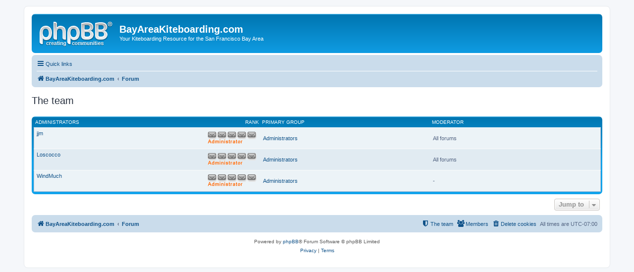

--- FILE ---
content_type: text/html; charset=UTF-8
request_url: https://www.bayareakiteboarding.com/forum/memberlist.php?mode=team&sid=d4074affa883eab728ae98c58725bbbd
body_size: 2998
content:
<!DOCTYPE html>
<html dir="ltr" lang="en-gb">
<head>
<meta charset="utf-8" />
<meta http-equiv="X-UA-Compatible" content="IE=edge">
<meta name="viewport" content="width=device-width, initial-scale=1" />

<title>BayAreaKiteboarding.com -The team</title>

<link rel="alternate" type="application/atom+xml" title="Feed -BayAreaKiteboarding.com" href="/forum/app.php/feed?sid=54fe164714d58b2a2a6a7dc8b2962260"><link rel="alternate" type="application/atom+xml" title="Feed -All forums" href="/forum/app.php/feed/forums?sid=54fe164714d58b2a2a6a7dc8b2962260">

<!--
	phpBB style name: prosilver
	Based on style:   prosilver (this is the default phpBB3 style)
	Original author:  Tom Beddard ( http://www.subBlue.com/ )
	Modified by:
-->

<link href="./assets/css/font-awesome.min.css?assets_version=4" rel="stylesheet">
<link href="./styles/prosilver/theme/stylesheet.css?assets_version=4" rel="stylesheet">
<link href="./styles/prosilver/theme/en/stylesheet.css?assets_version=4" rel="stylesheet">




<!--[if lte IE 9]>
	<link href="./styles/prosilver/theme/tweaks.css?assets_version=4" rel="stylesheet">
<![endif]-->





</head>
<body id="phpbb" class="nojs notouch section-memberlistltr">


<div id="wrap" class="wrap">
	<a id="top" class="top-anchor" accesskey="t"></a>
	<div id="page-header">
		<div class="headerbar" role="banner">
			<div class="inner">

			<div id="site-description" class="site-description">
				<a id="logo" class="logo" href="http://www.BayAreaKiteboarding.com" title="BayAreaKiteboarding.com"><span class="site_logo"></span></a>
				<h1>BayAreaKiteboarding.com</h1>
				<p>Your Kiteboarding Resource for the San Francisco Bay Area</p>
				<p class="skiplink"><a href="#start_here">Skip to content</a></p>
			</div>


			</div>
		</div>
<div class="navbar" role="navigation">
	<div class="inner">

	<ul id="nav-main" class="nav-main linklist" role="menubar">

		<li id="quick-links" class="quick-links dropdown-container responsive-menu hidden" data-skip-responsive="true">
			<a href="#" class="dropdown-trigger">
				<i class="icon fa-bars fa-fw" aria-hidden="true"></i><span>Quick links</span>
			</a>
			<div class="dropdown">
				<div class="pointer"><div class="pointer-inner"></div></div>
				<ul class="dropdown-contents" role="menu">


						<li class="separator"></li>
							<li>
								<a href="./memberlist.php?sid=54fe164714d58b2a2a6a7dc8b2962260" role="menuitem">
									<i class="icon fa-group fa-fw" aria-hidden="true"></i><span>Members</span>
								</a>
							</li>
							<li>
								<a href="./memberlist.php?mode=team&amp;sid=54fe164714d58b2a2a6a7dc8b2962260" role="menuitem">
									<i class="icon fa-shield fa-fw" aria-hidden="true"></i><span>The team</span>
								</a>
							</li>
					<li class="separator"></li>

				</ul>
			</div>
		</li>

		<lidata-skip-responsive="true">
			<a href="/forum/app.php/help/faq?sid=54fe164714d58b2a2a6a7dc8b2962260" rel="help" title="Frequently Asked Questions" role="menuitem">
				<i class="icon fa-question-circle fa-fw" aria-hidden="true"></i><span>FAQ</span>
			</a>
		</li>

		<li class="rightside"  data-skip-responsive="true">
			<a href="./ucp.php?mode=login&amp;sid=54fe164714d58b2a2a6a7dc8b2962260" title="Login" accesskey="x" role="menuitem">
				<i class="icon fa-power-off fa-fw" aria-hidden="true"></i><span>Login</span>
			</a>
		</li>
			<li class="rightside" data-skip-responsive="true">
				<a href="./ucp.php?mode=register&amp;sid=54fe164714d58b2a2a6a7dc8b2962260" role="menuitem">
					<i class="icon fa-pencil-square-o  fa-fw" aria-hidden="true"></i><span>Register</span>
				</a>
			</li>
	</ul>

	<ul id="nav-breadcrumbs" class="nav-breadcrumbs linklist navlinks" role="menubar">
		<li class="breadcrumbs" itemscope itemtype="http://schema.org/BreadcrumbList">
				<span class="crumb" itemtype="http://schema.org/ListItem" itemprop="itemListElement" itemscope><a href="http://www.BayAreaKiteboarding.com" itemtype="https://schema.org/Thing" itemprop="item" data-navbar-reference="home"><i class="icon fa-home fa-fw" aria-hidden="true"></i><span itemprop="name">BayAreaKiteboarding.com</span></a><meta itemprop="position" content="1" /></span>
				<span class="crumb" itemtype="http://schema.org/ListItem" itemprop="itemListElement" itemscope><a href="./index.php?sid=54fe164714d58b2a2a6a7dc8b2962260" itemtype="https://schema.org/Thing" itemprop="item" accesskey="h" data-navbar-reference="index"><span itemprop="name">Forum</span></a><meta itemprop="position" content="2" /></span>

		</li>

	</ul>

	</div>
</div>
	</div>


	<a id="start_here" class="anchor"></a>
	<div id="page-body" class="page-body" role="main">


<h2 class="solo">The team</h2>

<form method="post" action="">

<div class="forumbg forumbg-table">
	<div class="inner">

	<table class="table1" id="team">
	<thead>
	<tr>
		<th class="name" data-dfn="Rank, Username"><span class="rank-img">Rank&nbsp;</span><a href="./memberlist.php?mode=group&amp;g=386&amp;sid=54fe164714d58b2a2a6a7dc8b2962260">Administrators</a></th>
		<th class="info">Primary group</th>
<th class="info">Moderator</th>	</tr>
	</thead>
	<tbody>
	<tr class="bg1">
		<td><span class="rank-img"><img src="./images/ranks/rank5_admin.gif" alt="Site Admin" title="Site Admin" /></span><a href="./memberlist.php?mode=viewprofile&amp;u=129&amp;sid=54fe164714d58b2a2a6a7dc8b2962260" class="username">jjm</a></td>
		<td class="info">			<a href="./memberlist.php?mode=group&amp;g=386&amp;sid=54fe164714d58b2a2a6a7dc8b2962260">Administrators</a>
</td>
			<td class="info">All forums</td>
	</tr>
	<tr class="bg2">
		<td><span class="rank-img"><img src="./images/ranks/rank5_admin.gif" alt="Site Admin" title="Site Admin" /></span><a href="./memberlist.php?mode=viewprofile&amp;u=519&amp;sid=54fe164714d58b2a2a6a7dc8b2962260" class="username">Loscocco</a></td>
		<td class="info">			<a href="./memberlist.php?mode=group&amp;g=386&amp;sid=54fe164714d58b2a2a6a7dc8b2962260">Administrators</a>
</td>
			<td class="info">All forums</td>
	</tr>
	<tr class="bg1">
		<td><span class="rank-img"><img src="./images/ranks/rank5_admin.gif" alt="Site CoAdmin" title="Site CoAdmin" /></span><a href="./memberlist.php?mode=viewprofile&amp;u=7739&amp;sid=54fe164714d58b2a2a6a7dc8b2962260" class="username">WindMuch</a></td>
		<td class="info">			<a href="./memberlist.php?mode=group&amp;g=386&amp;sid=54fe164714d58b2a2a6a7dc8b2962260">Administrators</a>
</td>
			<td class="info">-</td>
	</tr>
	</tbody>
	</table>

	</div>
</div>

</form>


<div class="action-bar actions-jump">

	<div class="jumpbox dropdown-container dropdown-container-right dropdown-up dropdown-left dropdown-button-control" id="jumpbox">
			<span title="Jump to" class="button button-secondary dropdown-trigger dropdown-select">
				<span>Jump to</span>
				<span class="caret"><i class="icon fa-sort-down fa-fw" aria-hidden="true"></i></span>
			</span>
		<div class="dropdown">
			<div class="pointer"><div class="pointer-inner"></div></div>
			<ul class="dropdown-contents">
				<li><a href="./viewforum.php?f=33&amp;sid=54fe164714d58b2a2a6a7dc8b2962260" class="jumpbox-cat-link"> <span>San Francisco Bay Area Kiteboarding Discussion</span></a></li>
				<li><a href="./viewforum.php?f=1&amp;sid=54fe164714d58b2a2a6a7dc8b2962260" class="jumpbox-sub-link"><span class="spacer"></span> <span>&#8627; &nbsp;General Kiteboarding Discussion</span></a></li>
				<li><a href="./viewforum.php?f=16&amp;sid=54fe164714d58b2a2a6a7dc8b2962260" class="jumpbox-sub-link"><span class="spacer"></span> <span>&#8627; &nbsp;San Francisco Bay Area Weather Resources &amp; Forecasts</span></a></li>
				<li><a href="./viewforum.php?f=19&amp;sid=54fe164714d58b2a2a6a7dc8b2962260" class="jumpbox-sub-link"><span class="spacer"></span> <span>&#8627; &nbsp;Snowkiting Discussion</span></a></li>
				<li><a href="./viewforum.php?f=4&amp;sid=54fe164714d58b2a2a6a7dc8b2962260" class="jumpbox-sub-link"><span class="spacer"></span> <span>&#8627; &nbsp;Kite Travel &amp; Trip Reports</span></a></li>
				<li><a href="./viewforum.php?f=30&amp;sid=54fe164714d58b2a2a6a7dc8b2962260" class="jumpbox-sub-link"><span class="spacer"></span> <span>&#8627; &nbsp;Off-Topic Forum</span></a></li>
				<li><a href="./viewforum.php?f=48&amp;sid=54fe164714d58b2a2a6a7dc8b2962260" class="jumpbox-sub-link"><span class="spacer"></span><span class="spacer"></span> <span>&#8627; &nbsp;San Francisco Bay Area Windsurfing</span></a></li>
				<li><a href="./viewforum.php?f=44&amp;sid=54fe164714d58b2a2a6a7dc8b2962260" class="jumpbox-sub-link"><span class="spacer"></span><span class="spacer"></span> <span>&#8627; &nbsp;San Francisco Bay Area SUP</span></a></li>
				<li><a href="./viewforum.php?f=47&amp;sid=54fe164714d58b2a2a6a7dc8b2962260" class="jumpbox-sub-link"><span class="spacer"></span><span class="spacer"></span> <span>&#8627; &nbsp;San Francisco Bay Area Surfing</span></a></li>
				<li><a href="./viewforum.php?f=43&amp;sid=54fe164714d58b2a2a6a7dc8b2962260" class="jumpbox-sub-link"><span class="spacer"></span><span class="spacer"></span> <span>&#8627; &nbsp;Course Racing</span></a></li>
				<li><a href="./viewforum.php?f=34&amp;sid=54fe164714d58b2a2a6a7dc8b2962260" class="jumpbox-cat-link"> <span>San Francisco Bay Area Kiteboarding Resources</span></a></li>
				<li><a href="./viewforum.php?f=23&amp;sid=54fe164714d58b2a2a6a7dc8b2962260" class="jumpbox-sub-link"><span class="spacer"></span> <span>&#8627; &nbsp;SF Bay Area Kiteboarding Locations &amp; Guidelines</span></a></li>
				<li><a href="./viewforum.php?f=20&amp;sid=54fe164714d58b2a2a6a7dc8b2962260" class="jumpbox-sub-link"><span class="spacer"></span> <span>&#8627; &nbsp;SF Bay Area Learning &amp; Lessons Resources</span></a></li>
				<li><a href="./viewforum.php?f=39&amp;sid=54fe164714d58b2a2a6a7dc8b2962260" class="jumpbox-sub-link"><span class="spacer"></span><span class="spacer"></span> <span>&#8627; &nbsp;Beginner Reference Archives</span></a></li>
				<li><a href="./viewforum.php?f=42&amp;sid=54fe164714d58b2a2a6a7dc8b2962260" class="jumpbox-sub-link"><span class="spacer"></span> <span>&#8627; &nbsp;New Kiter/Beginner Group</span></a></li>
				<li><a href="./viewforum.php?f=7&amp;sid=54fe164714d58b2a2a6a7dc8b2962260" class="jumpbox-sub-link"><span class="spacer"></span> <span>&#8627; &nbsp;Carpools &amp; Group Sessions</span></a></li>
				<li><a href="./viewforum.php?f=40&amp;sid=54fe164714d58b2a2a6a7dc8b2962260" class="jumpbox-sub-link"><span class="spacer"></span> <span>&#8627; &nbsp;Tips, Tricks &amp; Techniques</span></a></li>
				<li><a href="./viewforum.php?f=28&amp;sid=54fe164714d58b2a2a6a7dc8b2962260" class="jumpbox-sub-link"><span class="spacer"></span> <span>&#8627; &nbsp;Website Terms, Conditions &amp; News Mainpage</span></a></li>
				<li><a href="./viewforum.php?f=50&amp;sid=54fe164714d58b2a2a6a7dc8b2962260" class="jumpbox-cat-link"> <span>Classified Ads</span></a></li>
				<li><a href="./viewforum.php?f=53&amp;sid=54fe164714d58b2a2a6a7dc8b2962260" class="jumpbox-sub-link"><span class="spacer"></span> <span>&#8627; &nbsp;Kiteboarding Gear For Sale By Owner</span></a></li>
				<li><a href="./viewforum.php?f=6&amp;sid=54fe164714d58b2a2a6a7dc8b2962260" class="jumpbox-sub-link"><span class="spacer"></span> <span>&#8627; &nbsp;Lost and Found</span></a></li>
				<li><a href="./viewforum.php?f=37&amp;sid=54fe164714d58b2a2a6a7dc8b2962260" class="jumpbox-sub-link"><span class="spacer"></span> <span>&#8627; &nbsp;Industry Soapbox</span></a></li>
			</ul>
		</div>
	</div>

</div>
	</div>


<div id="page-footer" class="page-footer" role="contentinfo">
<div class="navbar" role="navigation">
	<div class="inner">

	<ul id="nav-footer" class="nav-footer linklist" role="menubar">
		<li class="breadcrumbs">
<span class="crumb"><a href="http://www.BayAreaKiteboarding.com" data-navbar-reference="home"><i class="icon fa-home fa-fw" aria-hidden="true"></i><span>BayAreaKiteboarding.com</span></a></span><span class="crumb"><a href="./index.php?sid=54fe164714d58b2a2a6a7dc8b2962260" data-navbar-reference="index"><span>Forum</span></a></span>		</li>

		<li class="rightside">All times are <span title="UTC-7">UTC-07:00</span></li>
			<li class="rightside">
				<a href="./ucp.php?mode=delete_cookies&amp;sid=54fe164714d58b2a2a6a7dc8b2962260" data-ajax="true" data-refresh="true" role="menuitem">
					<i class="icon fa-trash fa-fw" aria-hidden="true"></i><span>Delete cookies</span>
				</a>
			</li>
				<li class="rightside" data-last-responsive="true">
					<a href="./memberlist.php?sid=54fe164714d58b2a2a6a7dc8b2962260" title="View complete list of members" role="menuitem">
						<i class="icon fa-group fa-fw" aria-hidden="true"></i><span>Members</span>
					</a>
				</li>
			<li class="rightside" data-last-responsive="true">
				<a href="./memberlist.php?mode=team&amp;sid=54fe164714d58b2a2a6a7dc8b2962260" role="menuitem">
					<i class="icon fa-shield fa-fw" aria-hidden="true"></i><span>The team</span>
				</a>
			</li>
	</ul>

	</div>
</div>

	<div class="copyright">
		<p class="footer-row">
			<span class="footer-copyright">Powered by <a href="https://www.phpbb.com/">phpBB</a>&reg; Forum Software &copy; phpBB Limited</span>
		</p>
		<p class="footer-row">
			<a class="footer-link" href="./ucp.php?mode=privacy&amp;sid=54fe164714d58b2a2a6a7dc8b2962260" title="Privacy" role="menuitem">
				<span class="footer-link-text">Privacy</span>
			</a>
			|
			<a class="footer-link" href="./ucp.php?mode=terms&amp;sid=54fe164714d58b2a2a6a7dc8b2962260" title="Terms" role="menuitem">
				<span class="footer-link-text">Terms</span>
			</a>
		</p>
	</div>

	<div id="darkenwrapper" class="darkenwrapper" data-ajax-error-title="AJAX error" data-ajax-error-text="Something went wrong when processing your request." data-ajax-error-text-abort="User aborted request." data-ajax-error-text-timeout="Your request timed out; please try again." data-ajax-error-text-parsererror="Something went wrong with the request and the server returned an invalid reply.">
		<div id="darken" class="darken">&nbsp;</div>
	</div>

	<div id="phpbb_alert" class="phpbb_alert" data-l-err="Error" data-l-timeout-processing-req="Request timed out.">
		<a href="#" class="alert_close">
			<i class="icon fa-times-circle fa-fw" aria-hidden="true"></i>
		</a>
		<h3 class="alert_title">&nbsp;</h3><p class="alert_text"></p>
	</div>
	<div id="phpbb_confirm" class="phpbb_alert">
		<a href="#" class="alert_close">
			<i class="icon fa-times-circle fa-fw" aria-hidden="true"></i>
		</a>
		<div class="alert_text"></div>
	</div>
</div>

</div>

<div>
	<a id="bottom" class="anchor" accesskey="z"></a>
</div>

<script src="./assets/javascript/jquery.min.js?assets_version=4"></script>
<script src="./assets/javascript/core.js?assets_version=4"></script>



<script src="./styles/prosilver/template/forum_fn.js?assets_version=4"></script>
<script src="./styles/prosilver/template/ajax.js?assets_version=4"></script>



</body>
</html>
